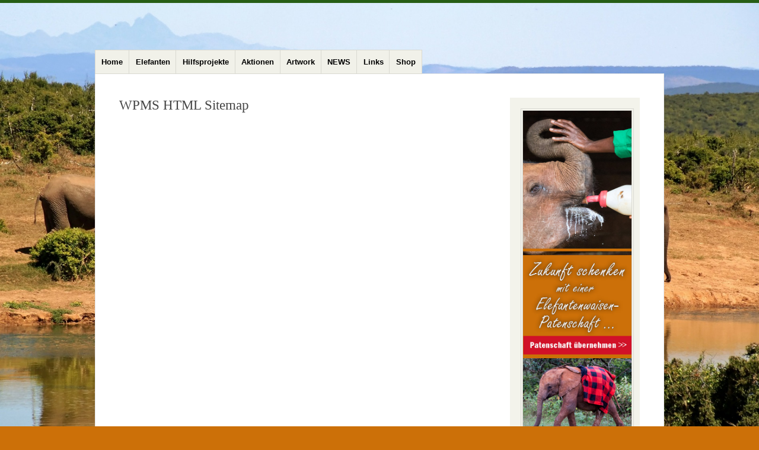

--- FILE ---
content_type: text/html; charset=UTF-8
request_url: https://mayday-elefanten.de/wpms-html-sitemap/
body_size: 10168
content:
<!DOCTYPE html>
<html lang="de">
<head>
<title>Elefanten brauchen Schutz</title>
<meta name="description" content="Elefantenschutz ist grenzenlos. Informationen, Zahlen, Graphiken, Fotos und Kunst zum Schutz der Elefanten. Private Initiative" />	
<META NAME="Keywords" CONTENT="Elefant, Elefanten, Elefantenschutz, Loxodonta Africana, Loxodonta Maximus, Afrika, Asien, Waisenelefanten, Elefantenwaisen, Tierschutz, Artensterben, Wilderei, Elfenbein, Mensch-Tier-Konflikt, Savannenelefanten, Waldelefanten, Elefanten-Zählung, Elefantenzählung, Cites, Botswana, Kenia, Simabwe, Sambia, Schutz, Schutzprojekte, Schutzstatus, Waisenhaus, Mayday, Mayday-Elefanten, Tusker" /> 
<meta charset="UTF-8" />
<meta name="viewport" content="width=device-width" />
<title>WPMS HTML Sitemap | </title>
<link rel="profile" href="http://gmpg.org/xfn/11" />
<link rel="pingback" href="https://mayday-elefanten.de/xmlrpc.php" />
<!--[if lt IE 9]>
<script src="https://mayday-elefanten.de/wp-content/themes/misty-lake/js/html5.js" type="text/javascript"></script>
<![endif]-->

<meta name='robots' content='max-image-preview:large' />
	<style>img:is([sizes="auto" i], [sizes^="auto," i]) { contain-intrinsic-size: 3000px 1500px }</style>
	<link rel='dns-prefetch' href='//maxcdn.bootstrapcdn.com' />
<link rel="alternate" type="application/rss+xml" title="Mayday-Elefanten &raquo; Feed" href="https://mayday-elefanten.de/feed/" />
<link rel="alternate" type="application/rss+xml" title="Mayday-Elefanten &raquo; Kommentar-Feed" href="https://mayday-elefanten.de/comments/feed/" />
<script type="text/javascript">
/* <![CDATA[ */
window._wpemojiSettings = {"baseUrl":"https:\/\/s.w.org\/images\/core\/emoji\/16.0.1\/72x72\/","ext":".png","svgUrl":"https:\/\/s.w.org\/images\/core\/emoji\/16.0.1\/svg\/","svgExt":".svg","source":{"concatemoji":"https:\/\/mayday-elefanten.de\/wp-includes\/js\/wp-emoji-release.min.js?ver=6.8.3"}};
/*! This file is auto-generated */
!function(s,n){var o,i,e;function c(e){try{var t={supportTests:e,timestamp:(new Date).valueOf()};sessionStorage.setItem(o,JSON.stringify(t))}catch(e){}}function p(e,t,n){e.clearRect(0,0,e.canvas.width,e.canvas.height),e.fillText(t,0,0);var t=new Uint32Array(e.getImageData(0,0,e.canvas.width,e.canvas.height).data),a=(e.clearRect(0,0,e.canvas.width,e.canvas.height),e.fillText(n,0,0),new Uint32Array(e.getImageData(0,0,e.canvas.width,e.canvas.height).data));return t.every(function(e,t){return e===a[t]})}function u(e,t){e.clearRect(0,0,e.canvas.width,e.canvas.height),e.fillText(t,0,0);for(var n=e.getImageData(16,16,1,1),a=0;a<n.data.length;a++)if(0!==n.data[a])return!1;return!0}function f(e,t,n,a){switch(t){case"flag":return n(e,"\ud83c\udff3\ufe0f\u200d\u26a7\ufe0f","\ud83c\udff3\ufe0f\u200b\u26a7\ufe0f")?!1:!n(e,"\ud83c\udde8\ud83c\uddf6","\ud83c\udde8\u200b\ud83c\uddf6")&&!n(e,"\ud83c\udff4\udb40\udc67\udb40\udc62\udb40\udc65\udb40\udc6e\udb40\udc67\udb40\udc7f","\ud83c\udff4\u200b\udb40\udc67\u200b\udb40\udc62\u200b\udb40\udc65\u200b\udb40\udc6e\u200b\udb40\udc67\u200b\udb40\udc7f");case"emoji":return!a(e,"\ud83e\udedf")}return!1}function g(e,t,n,a){var r="undefined"!=typeof WorkerGlobalScope&&self instanceof WorkerGlobalScope?new OffscreenCanvas(300,150):s.createElement("canvas"),o=r.getContext("2d",{willReadFrequently:!0}),i=(o.textBaseline="top",o.font="600 32px Arial",{});return e.forEach(function(e){i[e]=t(o,e,n,a)}),i}function t(e){var t=s.createElement("script");t.src=e,t.defer=!0,s.head.appendChild(t)}"undefined"!=typeof Promise&&(o="wpEmojiSettingsSupports",i=["flag","emoji"],n.supports={everything:!0,everythingExceptFlag:!0},e=new Promise(function(e){s.addEventListener("DOMContentLoaded",e,{once:!0})}),new Promise(function(t){var n=function(){try{var e=JSON.parse(sessionStorage.getItem(o));if("object"==typeof e&&"number"==typeof e.timestamp&&(new Date).valueOf()<e.timestamp+604800&&"object"==typeof e.supportTests)return e.supportTests}catch(e){}return null}();if(!n){if("undefined"!=typeof Worker&&"undefined"!=typeof OffscreenCanvas&&"undefined"!=typeof URL&&URL.createObjectURL&&"undefined"!=typeof Blob)try{var e="postMessage("+g.toString()+"("+[JSON.stringify(i),f.toString(),p.toString(),u.toString()].join(",")+"));",a=new Blob([e],{type:"text/javascript"}),r=new Worker(URL.createObjectURL(a),{name:"wpTestEmojiSupports"});return void(r.onmessage=function(e){c(n=e.data),r.terminate(),t(n)})}catch(e){}c(n=g(i,f,p,u))}t(n)}).then(function(e){for(var t in e)n.supports[t]=e[t],n.supports.everything=n.supports.everything&&n.supports[t],"flag"!==t&&(n.supports.everythingExceptFlag=n.supports.everythingExceptFlag&&n.supports[t]);n.supports.everythingExceptFlag=n.supports.everythingExceptFlag&&!n.supports.flag,n.DOMReady=!1,n.readyCallback=function(){n.DOMReady=!0}}).then(function(){return e}).then(function(){var e;n.supports.everything||(n.readyCallback(),(e=n.source||{}).concatemoji?t(e.concatemoji):e.wpemoji&&e.twemoji&&(t(e.twemoji),t(e.wpemoji)))}))}((window,document),window._wpemojiSettings);
/* ]]> */
</script>
<style id='wp-emoji-styles-inline-css' type='text/css'>

	img.wp-smiley, img.emoji {
		display: inline !important;
		border: none !important;
		box-shadow: none !important;
		height: 1em !important;
		width: 1em !important;
		margin: 0 0.07em !important;
		vertical-align: -0.1em !important;
		background: none !important;
		padding: 0 !important;
	}
</style>
<link rel='stylesheet' id='wp-block-library-css' href='https://mayday-elefanten.de/wp-includes/css/dist/block-library/style.min.css?ver=6.8.3' type='text/css' media='all' />
<style id='classic-theme-styles-inline-css' type='text/css'>
/*! This file is auto-generated */
.wp-block-button__link{color:#fff;background-color:#32373c;border-radius:9999px;box-shadow:none;text-decoration:none;padding:calc(.667em + 2px) calc(1.333em + 2px);font-size:1.125em}.wp-block-file__button{background:#32373c;color:#fff;text-decoration:none}
</style>
<style id='global-styles-inline-css' type='text/css'>
:root{--wp--preset--aspect-ratio--square: 1;--wp--preset--aspect-ratio--4-3: 4/3;--wp--preset--aspect-ratio--3-4: 3/4;--wp--preset--aspect-ratio--3-2: 3/2;--wp--preset--aspect-ratio--2-3: 2/3;--wp--preset--aspect-ratio--16-9: 16/9;--wp--preset--aspect-ratio--9-16: 9/16;--wp--preset--color--black: #000000;--wp--preset--color--cyan-bluish-gray: #abb8c3;--wp--preset--color--white: #ffffff;--wp--preset--color--pale-pink: #f78da7;--wp--preset--color--vivid-red: #cf2e2e;--wp--preset--color--luminous-vivid-orange: #ff6900;--wp--preset--color--luminous-vivid-amber: #fcb900;--wp--preset--color--light-green-cyan: #7bdcb5;--wp--preset--color--vivid-green-cyan: #00d084;--wp--preset--color--pale-cyan-blue: #8ed1fc;--wp--preset--color--vivid-cyan-blue: #0693e3;--wp--preset--color--vivid-purple: #9b51e0;--wp--preset--gradient--vivid-cyan-blue-to-vivid-purple: linear-gradient(135deg,rgba(6,147,227,1) 0%,rgb(155,81,224) 100%);--wp--preset--gradient--light-green-cyan-to-vivid-green-cyan: linear-gradient(135deg,rgb(122,220,180) 0%,rgb(0,208,130) 100%);--wp--preset--gradient--luminous-vivid-amber-to-luminous-vivid-orange: linear-gradient(135deg,rgba(252,185,0,1) 0%,rgba(255,105,0,1) 100%);--wp--preset--gradient--luminous-vivid-orange-to-vivid-red: linear-gradient(135deg,rgba(255,105,0,1) 0%,rgb(207,46,46) 100%);--wp--preset--gradient--very-light-gray-to-cyan-bluish-gray: linear-gradient(135deg,rgb(238,238,238) 0%,rgb(169,184,195) 100%);--wp--preset--gradient--cool-to-warm-spectrum: linear-gradient(135deg,rgb(74,234,220) 0%,rgb(151,120,209) 20%,rgb(207,42,186) 40%,rgb(238,44,130) 60%,rgb(251,105,98) 80%,rgb(254,248,76) 100%);--wp--preset--gradient--blush-light-purple: linear-gradient(135deg,rgb(255,206,236) 0%,rgb(152,150,240) 100%);--wp--preset--gradient--blush-bordeaux: linear-gradient(135deg,rgb(254,205,165) 0%,rgb(254,45,45) 50%,rgb(107,0,62) 100%);--wp--preset--gradient--luminous-dusk: linear-gradient(135deg,rgb(255,203,112) 0%,rgb(199,81,192) 50%,rgb(65,88,208) 100%);--wp--preset--gradient--pale-ocean: linear-gradient(135deg,rgb(255,245,203) 0%,rgb(182,227,212) 50%,rgb(51,167,181) 100%);--wp--preset--gradient--electric-grass: linear-gradient(135deg,rgb(202,248,128) 0%,rgb(113,206,126) 100%);--wp--preset--gradient--midnight: linear-gradient(135deg,rgb(2,3,129) 0%,rgb(40,116,252) 100%);--wp--preset--font-size--small: 13px;--wp--preset--font-size--medium: 20px;--wp--preset--font-size--large: 36px;--wp--preset--font-size--x-large: 42px;--wp--preset--spacing--20: 0.44rem;--wp--preset--spacing--30: 0.67rem;--wp--preset--spacing--40: 1rem;--wp--preset--spacing--50: 1.5rem;--wp--preset--spacing--60: 2.25rem;--wp--preset--spacing--70: 3.38rem;--wp--preset--spacing--80: 5.06rem;--wp--preset--shadow--natural: 6px 6px 9px rgba(0, 0, 0, 0.2);--wp--preset--shadow--deep: 12px 12px 50px rgba(0, 0, 0, 0.4);--wp--preset--shadow--sharp: 6px 6px 0px rgba(0, 0, 0, 0.2);--wp--preset--shadow--outlined: 6px 6px 0px -3px rgba(255, 255, 255, 1), 6px 6px rgba(0, 0, 0, 1);--wp--preset--shadow--crisp: 6px 6px 0px rgba(0, 0, 0, 1);}:where(.is-layout-flex){gap: 0.5em;}:where(.is-layout-grid){gap: 0.5em;}body .is-layout-flex{display: flex;}.is-layout-flex{flex-wrap: wrap;align-items: center;}.is-layout-flex > :is(*, div){margin: 0;}body .is-layout-grid{display: grid;}.is-layout-grid > :is(*, div){margin: 0;}:where(.wp-block-columns.is-layout-flex){gap: 2em;}:where(.wp-block-columns.is-layout-grid){gap: 2em;}:where(.wp-block-post-template.is-layout-flex){gap: 1.25em;}:where(.wp-block-post-template.is-layout-grid){gap: 1.25em;}.has-black-color{color: var(--wp--preset--color--black) !important;}.has-cyan-bluish-gray-color{color: var(--wp--preset--color--cyan-bluish-gray) !important;}.has-white-color{color: var(--wp--preset--color--white) !important;}.has-pale-pink-color{color: var(--wp--preset--color--pale-pink) !important;}.has-vivid-red-color{color: var(--wp--preset--color--vivid-red) !important;}.has-luminous-vivid-orange-color{color: var(--wp--preset--color--luminous-vivid-orange) !important;}.has-luminous-vivid-amber-color{color: var(--wp--preset--color--luminous-vivid-amber) !important;}.has-light-green-cyan-color{color: var(--wp--preset--color--light-green-cyan) !important;}.has-vivid-green-cyan-color{color: var(--wp--preset--color--vivid-green-cyan) !important;}.has-pale-cyan-blue-color{color: var(--wp--preset--color--pale-cyan-blue) !important;}.has-vivid-cyan-blue-color{color: var(--wp--preset--color--vivid-cyan-blue) !important;}.has-vivid-purple-color{color: var(--wp--preset--color--vivid-purple) !important;}.has-black-background-color{background-color: var(--wp--preset--color--black) !important;}.has-cyan-bluish-gray-background-color{background-color: var(--wp--preset--color--cyan-bluish-gray) !important;}.has-white-background-color{background-color: var(--wp--preset--color--white) !important;}.has-pale-pink-background-color{background-color: var(--wp--preset--color--pale-pink) !important;}.has-vivid-red-background-color{background-color: var(--wp--preset--color--vivid-red) !important;}.has-luminous-vivid-orange-background-color{background-color: var(--wp--preset--color--luminous-vivid-orange) !important;}.has-luminous-vivid-amber-background-color{background-color: var(--wp--preset--color--luminous-vivid-amber) !important;}.has-light-green-cyan-background-color{background-color: var(--wp--preset--color--light-green-cyan) !important;}.has-vivid-green-cyan-background-color{background-color: var(--wp--preset--color--vivid-green-cyan) !important;}.has-pale-cyan-blue-background-color{background-color: var(--wp--preset--color--pale-cyan-blue) !important;}.has-vivid-cyan-blue-background-color{background-color: var(--wp--preset--color--vivid-cyan-blue) !important;}.has-vivid-purple-background-color{background-color: var(--wp--preset--color--vivid-purple) !important;}.has-black-border-color{border-color: var(--wp--preset--color--black) !important;}.has-cyan-bluish-gray-border-color{border-color: var(--wp--preset--color--cyan-bluish-gray) !important;}.has-white-border-color{border-color: var(--wp--preset--color--white) !important;}.has-pale-pink-border-color{border-color: var(--wp--preset--color--pale-pink) !important;}.has-vivid-red-border-color{border-color: var(--wp--preset--color--vivid-red) !important;}.has-luminous-vivid-orange-border-color{border-color: var(--wp--preset--color--luminous-vivid-orange) !important;}.has-luminous-vivid-amber-border-color{border-color: var(--wp--preset--color--luminous-vivid-amber) !important;}.has-light-green-cyan-border-color{border-color: var(--wp--preset--color--light-green-cyan) !important;}.has-vivid-green-cyan-border-color{border-color: var(--wp--preset--color--vivid-green-cyan) !important;}.has-pale-cyan-blue-border-color{border-color: var(--wp--preset--color--pale-cyan-blue) !important;}.has-vivid-cyan-blue-border-color{border-color: var(--wp--preset--color--vivid-cyan-blue) !important;}.has-vivid-purple-border-color{border-color: var(--wp--preset--color--vivid-purple) !important;}.has-vivid-cyan-blue-to-vivid-purple-gradient-background{background: var(--wp--preset--gradient--vivid-cyan-blue-to-vivid-purple) !important;}.has-light-green-cyan-to-vivid-green-cyan-gradient-background{background: var(--wp--preset--gradient--light-green-cyan-to-vivid-green-cyan) !important;}.has-luminous-vivid-amber-to-luminous-vivid-orange-gradient-background{background: var(--wp--preset--gradient--luminous-vivid-amber-to-luminous-vivid-orange) !important;}.has-luminous-vivid-orange-to-vivid-red-gradient-background{background: var(--wp--preset--gradient--luminous-vivid-orange-to-vivid-red) !important;}.has-very-light-gray-to-cyan-bluish-gray-gradient-background{background: var(--wp--preset--gradient--very-light-gray-to-cyan-bluish-gray) !important;}.has-cool-to-warm-spectrum-gradient-background{background: var(--wp--preset--gradient--cool-to-warm-spectrum) !important;}.has-blush-light-purple-gradient-background{background: var(--wp--preset--gradient--blush-light-purple) !important;}.has-blush-bordeaux-gradient-background{background: var(--wp--preset--gradient--blush-bordeaux) !important;}.has-luminous-dusk-gradient-background{background: var(--wp--preset--gradient--luminous-dusk) !important;}.has-pale-ocean-gradient-background{background: var(--wp--preset--gradient--pale-ocean) !important;}.has-electric-grass-gradient-background{background: var(--wp--preset--gradient--electric-grass) !important;}.has-midnight-gradient-background{background: var(--wp--preset--gradient--midnight) !important;}.has-small-font-size{font-size: var(--wp--preset--font-size--small) !important;}.has-medium-font-size{font-size: var(--wp--preset--font-size--medium) !important;}.has-large-font-size{font-size: var(--wp--preset--font-size--large) !important;}.has-x-large-font-size{font-size: var(--wp--preset--font-size--x-large) !important;}
:where(.wp-block-post-template.is-layout-flex){gap: 1.25em;}:where(.wp-block-post-template.is-layout-grid){gap: 1.25em;}
:where(.wp-block-columns.is-layout-flex){gap: 2em;}:where(.wp-block-columns.is-layout-grid){gap: 2em;}
:root :where(.wp-block-pullquote){font-size: 1.5em;line-height: 1.6;}
</style>
<link rel='stylesheet' id='sfwa_cdn_fontawesome-css' href='https://maxcdn.bootstrapcdn.com/font-awesome/4.7.0/css/font-awesome.min.css?ver=2.0.8' type='text/css' media='all' />
<link rel='stylesheet' id='sfwa_style-css' href='https://mayday-elefanten.de/wp-content/plugins/podamibe-simple-footer-widget-area/assets/css/sfwa.css?ver=2.0.8' type='text/css' media='all' />
<link rel='stylesheet' id='mistylake-css' href='https://mayday-elefanten.de/wp-content/themes/misty-lake/style.css?ver=6.8.3' type='text/css' media='all' />
<!--[if IE 8]>
<link rel='stylesheet' id='mistylake-ie-css' href='https://mayday-elefanten.de/wp-content/themes/misty-lake/ie.css?ver=6.8.3' type='text/css' media='all' />
<![endif]-->
<link rel='stylesheet' id='slb_core-css' href='https://mayday-elefanten.de/wp-content/plugins/simple-lightbox/client/css/app.css?ver=2.9.4' type='text/css' media='all' />
<script type="text/javascript" src="https://mayday-elefanten.de/wp-includes/js/jquery/jquery.min.js?ver=3.7.1" id="jquery-core-js"></script>
<script type="text/javascript" src="https://mayday-elefanten.de/wp-includes/js/jquery/jquery-migrate.min.js?ver=3.4.1" id="jquery-migrate-js"></script>
<link rel="https://api.w.org/" href="https://mayday-elefanten.de/wp-json/" /><link rel="alternate" title="JSON" type="application/json" href="https://mayday-elefanten.de/wp-json/wp/v2/pages/5119" /><link rel="EditURI" type="application/rsd+xml" title="RSD" href="https://mayday-elefanten.de/xmlrpc.php?rsd" />
<meta name="generator" content="WordPress 6.8.3" />
<link rel='shortlink' href='https://mayday-elefanten.de/?p=5119' />
<link rel="alternate" title="oEmbed (JSON)" type="application/json+oembed" href="https://mayday-elefanten.de/wp-json/oembed/1.0/embed?url=https%3A%2F%2Fmayday-elefanten.de%2Fwpms-html-sitemap%2F" />
<link rel="alternate" title="oEmbed (XML)" type="text/xml+oembed" href="https://mayday-elefanten.de/wp-json/oembed/1.0/embed?url=https%3A%2F%2Fmayday-elefanten.de%2Fwpms-html-sitemap%2F&#038;format=xml" />
	<style type="text/css">
			.site-title,
		.site-description {
			position: absolute;
			clip: rect(1px, 1px, 1px, 1px);
		}
		</style>
	<style type="text/css" id="custom-background-css">
body.custom-background { background-color: #cc7008; background-image: url("https://mayday-elefanten.de/wp-content/uploads/2017/10/elephant-279505_1920.jpg"); background-position: left top; background-size: cover; background-repeat: no-repeat; background-attachment: fixed; }
</style>
	<style type="text/css" id="sfwarea-plugins-css">.footer-information { background-color : #000000;}.footer-creditibility{ background-color : #000000;background-image:url() }.footer-creditibility { background-color : #000000;}#sfwa_footer a{ color : #ea8d02 }#sfwa_footer a:hover{ color : #f42602 }#sfwa_footer .widget .widget-title{ color : #ffffff }#sfwa_footer{ color : #ffffff }</style><link rel="icon" href="https://mayday-elefanten.de/wp-content/uploads/2017/07/cropped-icon-Mayday-Elefanten-32x32.jpg" sizes="32x32" />
<link rel="icon" href="https://mayday-elefanten.de/wp-content/uploads/2017/07/cropped-icon-Mayday-Elefanten-192x192.jpg" sizes="192x192" />
<link rel="apple-touch-icon" href="https://mayday-elefanten.de/wp-content/uploads/2017/07/cropped-icon-Mayday-Elefanten-180x180.jpg" />
<meta name="msapplication-TileImage" content="https://mayday-elefanten.de/wp-content/uploads/2017/07/cropped-icon-Mayday-Elefanten-270x270.jpg" />
		<style type="text/css" id="wp-custom-css">
			.header-image img,
.entry-content img,
.comment-content img,
.widget img,
.entry-thumbnail img,
.widget-area {
    opacity: 1;
}

.site-header-main {
 position: fixed;
 top: 0;
 left: 0;
 right: 0;
 width: 100%;
 z-index: 999;
 padding:9px 70px 0;
	 background-color: #c7ae8f;

 box-shadow: 0 2px 7px #000; 
 }

@media screen and (max-width: 44.375em)
 {.site-header-main {
 padding:30px 30px 0;}}


			</style>
		<meta name="google-site-verification" content="8p00p-VDWGq7YnaZDJ0fvXCWrkLiZdbjZMXbhLmVojc" />
	
<meta name="facebook-domain-verification" content="lp2k23w4mi0agravu6evv4qcik9t6g" />


</head>

<body class="wp-singular page-template-default page page-id-5119 custom-background wp-theme-misty-lake">
<div id="page" class="hfeed site">
		<header id="masthead" class="site-header" role="banner">
		<div class="site-branding">
			<h1 class="site-title"><a href="https://mayday-elefanten.de/" title="Mayday-Elefanten" rel="home">Mayday-Elefanten</a></h1>
			<h2 class="site-description">Elefantenschutz ist grenzenlos!</h2>
		</div>

		<nav id="nav" role="navigation" class="site-navigation main-navigation">
			<h1 class="assistive-text screen-reader-text">Menü</h1>
			<div class="assistive-text skip-link screen-reader-text"><a href="#content" title="Zum Inhalt springen">Zum Inhalt springen</a></div>

			<div class="menu-mayday-container"><ul id="menu-mayday" class="menu"><li id="menu-item-65" class="menu-item menu-item-type-post_type menu-item-object-page menu-item-home menu-item-65"><a href="https://mayday-elefanten.de/">Home</a></li>
<li id="menu-item-171" class="menu-item menu-item-type-post_type menu-item-object-page menu-item-has-children menu-item-171"><a href="https://mayday-elefanten.de/elefanten/">Elefanten</a>
<ul class="sub-menu">
	<li id="menu-item-2923" class="menu-item menu-item-type-post_type menu-item-object-page menu-item-2923"><a href="https://mayday-elefanten.de/elefakten/">ELEFAKTEN</a></li>
	<li id="menu-item-294" class="menu-item menu-item-type-post_type menu-item-object-page menu-item-has-children menu-item-294"><a href="https://mayday-elefanten.de/elefanten-in-gefahr/">Elefanten in Gefahr!</a>
	<ul class="sub-menu">
		<li id="menu-item-5371" class="menu-item menu-item-type-post_type menu-item-object-page menu-item-5371"><a href="https://mayday-elefanten.de/trophyhunting/">Trophäenjagd</a></li>
		<li id="menu-item-1277" class="menu-item menu-item-type-post_type menu-item-object-page menu-item-1277"><a href="https://mayday-elefanten.de/elefanten-wilderei-fotos/">Elefanten-Wilderei</a></li>
		<li id="menu-item-1676" class="menu-item menu-item-type-post_type menu-item-object-page menu-item-1676"><a href="https://mayday-elefanten.de/wild-gefangene-elefanten/">Wild gefangene Elefanten haben eine verkürzte Lebensspanne</a></li>
		<li id="menu-item-2574" class="menu-item menu-item-type-post_type menu-item-object-page menu-item-2574"><a href="https://mayday-elefanten.de/zahlenbericht-srilanka/">Zahlenbericht aus Sri Lanka</a></li>
		<li id="menu-item-3222" class="menu-item menu-item-type-post_type menu-item-object-page menu-item-3222"><a href="https://mayday-elefanten.de/jahresrueckblick-2019/">Jahresrückblick 2019</a></li>
		<li id="menu-item-2218" class="menu-item menu-item-type-post_type menu-item-object-page menu-item-2218"><a href="https://mayday-elefanten.de/jahresrueckblick-2018/">Jahresrückblick 2018</a></li>
	</ul>
</li>
	<li id="menu-item-295" class="menu-item menu-item-type-post_type menu-item-object-page menu-item-has-children menu-item-295"><a href="https://mayday-elefanten.de/waisen-elefanten/">Elefanten-Waisen</a>
	<ul class="sub-menu">
		<li id="menu-item-5568" class="menu-item menu-item-type-post_type menu-item-object-page menu-item-5568"><a href="https://mayday-elefanten.de/waisenelefanten/">Waisenelefanten Kenya</a></li>
	</ul>
</li>
	<li id="menu-item-891" class="menu-item menu-item-type-post_type menu-item-object-page menu-item-891"><a href="https://mayday-elefanten.de/cites/">CITES</a></li>
	<li id="menu-item-1097" class="menu-item menu-item-type-post_type menu-item-object-page menu-item-1097"><a href="https://mayday-elefanten.de/grosse-elefantenzaehlung/">Elefanten-Zählung</a></li>
	<li id="menu-item-2741" class="menu-item menu-item-type-post_type menu-item-object-page menu-item-has-children menu-item-2741"><a href="https://mayday-elefanten.de/buecher/">Bücher</a>
	<ul class="sub-menu">
		<li id="menu-item-2740" class="menu-item menu-item-type-post_type menu-item-object-page menu-item-2740"><a href="https://mayday-elefanten.de/buch-land-of-giants/">Buch: Land of Giants</a></li>
		<li id="menu-item-1724" class="menu-item menu-item-type-post_type menu-item-object-page menu-item-1724"><a href="https://mayday-elefanten.de/buch-elephants-in-heaven/">Buch: Elephants In Heaven</a></li>
		<li id="menu-item-1640" class="menu-item menu-item-type-post_type menu-item-object-page menu-item-1640"><a href="https://mayday-elefanten.de/buch-111-dinge-ueber-elefanten/">Buch: 111 Dinge über Elefanten</a></li>
	</ul>
</li>
	<li id="menu-item-3941" class="menu-item menu-item-type-post_type menu-item-object-page menu-item-3941"><a href="https://mayday-elefanten.de/olifant/">Olifant</a></li>
</ul>
</li>
<li id="menu-item-1522" class="menu-item menu-item-type-post_type menu-item-object-page menu-item-has-children menu-item-1522"><a href="https://mayday-elefanten.de/hilfsprojekte/">Hilfsprojekte</a>
<ul class="sub-menu">
	<li id="menu-item-6082" class="menu-item menu-item-type-post_type menu-item-object-page menu-item-6082"><a href="https://mayday-elefanten.de/elefanten-umsiedlung/">Elefanten-Umsiedlung</a></li>
	<li id="menu-item-1523" class="menu-item menu-item-type-post_type menu-item-object-page menu-item-has-children menu-item-1523"><a href="https://mayday-elefanten.de/waisenhaeuser-fuer-elefanten/">Waisenhäuser für Elefanten</a>
	<ul class="sub-menu">
		<li id="menu-item-4836" class="menu-item menu-item-type-post_type menu-item-object-page menu-item-4836"><a href="https://mayday-elefanten.de/sambia-elefantenhaus/">Sambia Elefantenhaus</a></li>
	</ul>
</li>
	<li id="menu-item-3809" class="menu-item menu-item-type-post_type menu-item-object-page menu-item-3809"><a href="https://mayday-elefanten.de/elephant-haven-ehees/">Elephant Haven (EHEES)</a></li>
	<li id="menu-item-1652" class="menu-item menu-item-type-post_type menu-item-object-page menu-item-1652"><a href="https://mayday-elefanten.de/elephant-nature-park/">Elephant Nature Park (Thailand)</a></li>
	<li id="menu-item-1558" class="menu-item menu-item-type-post_type menu-item-object-page menu-item-1558"><a href="https://mayday-elefanten.de/elephant-hills-camp-thailand/">Elephant Hills (Thailand)</a></li>
	<li id="menu-item-1524" class="menu-item menu-item-type-post_type menu-item-object-page menu-item-1524"><a href="https://mayday-elefanten.de/vier-pfoten/">Elephants Lake (Myanmar)</a></li>
</ul>
</li>
<li id="menu-item-687" class="menu-item menu-item-type-post_type menu-item-object-page menu-item-has-children menu-item-687"><a href="https://mayday-elefanten.de/aktionen/">Aktionen</a>
<ul class="sub-menu">
	<li id="menu-item-6596" class="menu-item menu-item-type-post_type menu-item-object-page menu-item-has-children menu-item-6596"><a href="https://mayday-elefanten.de/world-elephant-day-2024/">World Elephant Day 2024</a>
	<ul class="sub-menu">
		<li id="menu-item-6437" class="menu-item menu-item-type-post_type menu-item-object-page menu-item-6437"><a href="https://mayday-elefanten.de/world-elephant-day-2023/">World Elephant Day 2023</a></li>
		<li id="menu-item-6112" class="menu-item menu-item-type-post_type menu-item-object-page menu-item-6112"><a href="https://mayday-elefanten.de/world-elephant-day-2022/">World Elephant Day 2022</a></li>
		<li id="menu-item-5593" class="menu-item menu-item-type-post_type menu-item-object-page menu-item-5593"><a href="https://mayday-elefanten.de/world-elephant-day-2021/">World Elephant Day 2021</a></li>
		<li id="menu-item-4337" class="menu-item menu-item-type-post_type menu-item-object-page menu-item-4337"><a href="https://mayday-elefanten.de/world-elephant-day-2020/">World Elephant Day 2020</a></li>
		<li id="menu-item-2947" class="menu-item menu-item-type-post_type menu-item-object-page menu-item-2947"><a href="https://mayday-elefanten.de/world-elephant-day-2019/">World Elephant Day 2019</a></li>
		<li id="menu-item-1693" class="menu-item menu-item-type-post_type menu-item-object-page menu-item-1693"><a href="https://mayday-elefanten.de/world-elephant-day-2018/">World Elephant Day 2018</a></li>
		<li id="menu-item-689" class="menu-item menu-item-type-post_type menu-item-object-page menu-item-689"><a href="https://mayday-elefanten.de/world-elephant-day/">World Elephant Day 2017</a></li>
	</ul>
</li>
	<li id="menu-item-1179" class="menu-item menu-item-type-post_type menu-item-object-page menu-item-1179"><a href="https://mayday-elefanten.de/jeder-kann-helfen/">Jeder kann helfen</a></li>
	<li id="menu-item-5085" class="menu-item menu-item-type-post_type menu-item-object-page menu-item-5085"><a href="https://mayday-elefanten.de/spenden/">Herzensspenden</a></li>
	<li id="menu-item-3797" class="menu-item menu-item-type-post_type menu-item-object-page menu-item-3797"><a href="https://mayday-elefanten.de/petitionen/">Petitionen</a></li>
	<li id="menu-item-1750" class="menu-item menu-item-type-post_type menu-item-object-page menu-item-1750"><a href="https://mayday-elefanten.de/brief-an-eu-kommission/">Brief EU-Kommission</a></li>
	<li id="menu-item-1504" class="menu-item menu-item-type-post_type menu-item-object-page menu-item-1504"><a href="https://mayday-elefanten.de/ausstellung-gemaelde/">Ausstellungen</a></li>
	<li id="menu-item-617" class="menu-item menu-item-type-post_type menu-item-object-page menu-item-617"><a href="https://mayday-elefanten.de/infokarten/">Infokarten</a></li>
	<li id="menu-item-690" class="menu-item menu-item-type-post_type menu-item-object-page menu-item-690"><a href="https://mayday-elefanten.de/global-march/">Global March for Elephants</a></li>
</ul>
</li>
<li id="menu-item-113" class="menu-item menu-item-type-post_type menu-item-object-page menu-item-has-children menu-item-113"><a href="https://mayday-elefanten.de/artwork/">Artwork</a>
<ul class="sub-menu">
	<li id="menu-item-178" class="menu-item menu-item-type-post_type menu-item-object-page menu-item-has-children menu-item-178"><a href="https://mayday-elefanten.de/gemaelde/">Elefanten-Gemälde</a>
	<ul class="sub-menu">
		<li id="menu-item-5759" class="menu-item menu-item-type-post_type menu-item-object-page menu-item-5759"><a href="https://mayday-elefanten.de/schmettefant/">„Schmettefant“</a></li>
		<li id="menu-item-6409" class="menu-item menu-item-type-post_type menu-item-object-page menu-item-6409"><a href="https://mayday-elefanten.de/totengesang/">Totengesang</a></li>
		<li id="menu-item-5412" class="menu-item menu-item-type-post_type menu-item-object-page menu-item-5412"><a href="https://mayday-elefanten.de/namibia-elefant/">Namibia Elefant</a></li>
	</ul>
</li>
	<li id="menu-item-4628" class="menu-item menu-item-type-post_type menu-item-object-page menu-item-4628"><a href="https://mayday-elefanten.de/big-tusker/">Bild: Big Tusker</a></li>
	<li id="menu-item-4640" class="menu-item menu-item-type-post_type menu-item-object-page menu-item-4640"><a href="https://mayday-elefanten.de/zwei-tusker/">Bild: Zwei Tusker im Wasser</a></li>
	<li id="menu-item-1418" class="menu-item menu-item-type-post_type menu-item-object-page menu-item-1418"><a href="https://mayday-elefanten.de/herzensruf-der-elefanten/">Herzensruf der Elefanten</a></li>
	<li id="menu-item-793" class="menu-item menu-item-type-post_type menu-item-object-page menu-item-793"><a href="https://mayday-elefanten.de/illustrationen/">Elefanten-Illustrationen</a></li>
	<li id="menu-item-138" class="menu-item menu-item-type-post_type menu-item-object-page menu-item-138"><a href="https://mayday-elefanten.de/save-the-last-elephants/">Save The Last Elephants</a></li>
	<li id="menu-item-5448" class="menu-item menu-item-type-post_type menu-item-object-page menu-item-5448"><a href="https://mayday-elefanten.de/ausstellung-gemaelde/">Ausstellungen</a></li>
	<li id="menu-item-1463" class="menu-item menu-item-type-post_type menu-item-object-page menu-item-1463"><a href="https://mayday-elefanten.de/info-flyer/">Flyer Artwork</a></li>
</ul>
</li>
<li id="menu-item-2626" class="menu-item menu-item-type-post_type menu-item-object-page menu-item-2626"><a href="https://mayday-elefanten.de/news/">NEWS</a></li>
<li id="menu-item-81" class="menu-item menu-item-type-post_type menu-item-object-page menu-item-81"><a href="https://mayday-elefanten.de/links/">Links</a></li>
<li id="menu-item-112" class="menu-item menu-item-type-post_type menu-item-object-page menu-item-has-children menu-item-112"><a href="https://mayday-elefanten.de/shop/">Shop</a>
<ul class="sub-menu">
	<li id="menu-item-3597" class="menu-item menu-item-type-post_type menu-item-object-page menu-item-has-children menu-item-3597"><a href="https://mayday-elefanten.de/jetzt-shoppen/">Jetzt shoppen!</a>
	<ul class="sub-menu">
		<li id="menu-item-5167" class="menu-item menu-item-type-post_type menu-item-object-page menu-item-5167"><a href="https://mayday-elefanten.de/frauen-tshirts/">T-Shirts für Frauen</a></li>
		<li id="menu-item-3532" class="menu-item menu-item-type-post_type menu-item-object-page menu-item-3532"><a href="https://mayday-elefanten.de/kindershirts/">Kindershirts</a></li>
		<li id="menu-item-2562" class="menu-item menu-item-type-post_type menu-item-object-page menu-item-2562"><a href="https://mayday-elefanten.de/trinktassen/">Trinktassen</a></li>
		<li id="menu-item-4561" class="menu-item menu-item-type-post_type menu-item-object-page menu-item-4561"><a href="https://mayday-elefanten.de/aktion-save-the-last-elephants/">„Save The Last Elefants“</a></li>
	</ul>
</li>
	<li id="menu-item-4144" class="menu-item menu-item-type-post_type menu-item-object-page menu-item-4144"><a href="https://mayday-elefanten.de/herzensruf-der-elefanten-2/">Herzensruf der Elefanten!</a></li>
	<li id="menu-item-4006" class="menu-item menu-item-type-post_type menu-item-object-page menu-item-4006"><a href="https://mayday-elefanten.de/armketten/">Armketten</a></li>
</ul>
</li>
</ul></div>		</nav><!-- .site-navigation .main-navigation -->
	</header><!-- #masthead .site-header -->

	<div id="main" class="site-main">

		
		<div id="primary" class="content-area">
			<div id="content" class="site-content" role="main">

				
					
<article id="post-5119" class="post-5119 page type-page status-publish hentry">
	<header class="entry-header">
		<h1 class="entry-title">WPMS HTML Sitemap</h1>	</header><!-- .entry-header -->

	<div class="entry-content">
				
		
			</div><!-- .entry-content -->
</article><!-- #post-## -->

					
<div id="comments" class="comments-area">

	
	
	
</div><!-- #comments .comments-area -->

				
			</div><!-- #content .site-content -->
		</div><!-- #primary .content-area -->


<div id="secondary" class="updateable widget-area" role="complementary">
		<aside id="media_image-3" class="widget widget_media_image"><a href="https://www.reaev.de/cms/de/rettet-die-elefanten-afrikas-ev-waisen-patenschaft-online.asp" target="_blank"><img width="400" height="1223" src="https://mayday-elefanten.de/wp-content/uploads/2020/01/Banner-Seitenleiste-WaisenElefant-REA.jpg" class="image wp-image-3320  attachment-full size-full" alt="Elefantenwaisen Patenschaft" style="max-width: 100%; height: auto;" decoding="async" loading="lazy" srcset="https://mayday-elefanten.de/wp-content/uploads/2020/01/Banner-Seitenleiste-WaisenElefant-REA.jpg 400w, https://mayday-elefanten.de/wp-content/uploads/2020/01/Banner-Seitenleiste-WaisenElefant-REA-98x300.jpg 98w, https://mayday-elefanten.de/wp-content/uploads/2020/01/Banner-Seitenleiste-WaisenElefant-REA-229x700.jpg 229w" sizes="auto, (max-width: 400px) 100vw, 400px" /></a></aside><aside id="pages-2" class="widget widget_pages"><h1 class="widget-title">Themen:</h1>
			<ul>
				<li class="page_item page-item-645"><a href="https://mayday-elefanten.de/aktionen/">Aktionen</a></li>
<li class="page_item page-item-4586"><a href="https://mayday-elefanten.de/big-tusker/">Bild: Big Tusker</a></li>
<li class="page_item page-item-2735"><a href="https://mayday-elefanten.de/buch-land-of-giants/">Buch: Land of Giants</a></li>
<li class="page_item page-item-2498"><a href="https://mayday-elefanten.de/elefakten/">ELEFAKTEN</a></li>
<li class="page_item page-item-266"><a href="https://mayday-elefanten.de/elefanten-in-gefahr/">Elefanten in Gefahr!</a></li>
<li class="page_item page-item-6061"><a href="https://mayday-elefanten.de/elefanten-umsiedlung/">Elefanten-Umsiedlung</a></li>
<li class="page_item page-item-213"><a href="https://mayday-elefanten.de/waisen-elefanten/">Elefanten-Waisen</a></li>
<li class="page_item page-item-1075"><a href="https://mayday-elefanten.de/grosse-elefantenzaehlung/">Elefanten-Zählung</a></li>
<li class="page_item page-item-1394"><a href="https://mayday-elefanten.de/herzensruf-der-elefanten/">Herzensruf der Elefanten</a></li>
<li class="page_item page-item-1437"><a href="https://mayday-elefanten.de/hilfsprojekte/">Hilfsprojekte</a></li>
<li class="page_item page-item-10"><a href="https://mayday-elefanten.de/">Home</a></li>
<li class="page_item page-item-1176"><a href="https://mayday-elefanten.de/jeder-kann-helfen/">Jeder kann helfen</a></li>
<li class="page_item page-item-5427"><a href="https://mayday-elefanten.de/mosambik-umsiedlung-von-42-elefanten/">Mosambik: Umsiedlung von 42 Elefanten</a></li>
<li class="page_item page-item-2618"><a href="https://mayday-elefanten.de/news/">NEWS</a></li>
<li class="page_item page-item-737"><a href="https://mayday-elefanten.de/petitionen/">Petitionen</a></li>
<li class="page_item page-item-4826"><a href="https://mayday-elefanten.de/sambia-elefantenhaus/">Sambia Elefantenhaus</a></li>
<li class="page_item page-item-135"><a href="https://mayday-elefanten.de/save-the-last-elephants/">Save The Last Elephants</a></li>
<li class="page_item page-item-6403"><a href="https://mayday-elefanten.de/totengesang/">Totengesang</a></li>
<li class="page_item page-item-5367"><a href="https://mayday-elefanten.de/trophyhunting/">Trophäenjagd</a></li>
<li class="page_item page-item-5544"><a href="https://mayday-elefanten.de/waisenelefanten/">Waisenelefanten Kenya</a></li>
<li class="page_item page-item-1429"><a href="https://mayday-elefanten.de/waisenhaeuser-fuer-elefanten/">Waisenhäuser für Elefanten</a></li>
<li class="page_item page-item-6589"><a href="https://mayday-elefanten.de/world-elephant-day-2024/">World Elephant Day 2024</a></li>
<li class="page_item page-item-2534"><a href="https://mayday-elefanten.de/zahlenbericht-srilanka/">Zahlenbericht aus Sri Lanka</a></li>
			</ul>

			</aside><aside id="media_image-4" class="widget widget_media_image"><h1 class="widget-title">Motiv bestellen:</h1><a href="https://elefanten.myspreadshop.de/weg+frei+f%C3%BCr+die+elefanten?idea=58af404c59248d7da70cdd74&#038;page=2"><img width="300" height="300" src="https://mayday-elefanten.de/wp-content/uploads/2024/11/113159757_134151896_Weg-frei-fuer-die-Elefanten-300x300.jpg" class="image wp-image-6667  attachment-medium size-medium" alt="" style="max-width: 100%; height: auto;" decoding="async" loading="lazy" srcset="https://mayday-elefanten.de/wp-content/uploads/2024/11/113159757_134151896_Weg-frei-fuer-die-Elefanten-300x300.jpg 300w, https://mayday-elefanten.de/wp-content/uploads/2024/11/113159757_134151896_Weg-frei-fuer-die-Elefanten-700x700.jpg 700w, https://mayday-elefanten.de/wp-content/uploads/2024/11/113159757_134151896_Weg-frei-fuer-die-Elefanten-150x150.jpg 150w, https://mayday-elefanten.de/wp-content/uploads/2024/11/113159757_134151896_Weg-frei-fuer-die-Elefanten-768x768.jpg 768w, https://mayday-elefanten.de/wp-content/uploads/2024/11/113159757_134151896_Weg-frei-fuer-die-Elefanten-1536x1536.jpg 1536w, https://mayday-elefanten.de/wp-content/uploads/2024/11/113159757_134151896_Weg-frei-fuer-die-Elefanten-2048x2048.jpg 2048w, https://mayday-elefanten.de/wp-content/uploads/2024/11/113159757_134151896_Weg-frei-fuer-die-Elefanten-619x619.jpg 619w, https://mayday-elefanten.de/wp-content/uploads/2024/11/113159757_134151896_Weg-frei-fuer-die-Elefanten-e1731437519449.jpg 400w" sizes="auto, (max-width: 300px) 100vw, 300px" /></a></aside><aside id="media_image-6" class="widget widget_media_image"><h1 class="widget-title">Tshirt bestellen:</h1><a href="https://elefanten.myspreadshop.de/weg+frei+f%C3%BCr+die+elefanten?idea=58af404c59248d7da70cdd74&#038;page=2"><img width="196" height="300" src="https://mayday-elefanten.de/wp-content/uploads/2025/05/weg-frei-fuer-die-elefanten-shirt-196x300.jpg" class="image wp-image-6716  attachment-medium size-medium" alt="" style="max-width: 100%; height: auto;" decoding="async" loading="lazy" srcset="https://mayday-elefanten.de/wp-content/uploads/2025/05/weg-frei-fuer-die-elefanten-shirt-196x300.jpg 196w, https://mayday-elefanten.de/wp-content/uploads/2025/05/weg-frei-fuer-die-elefanten-shirt.jpg 419w" sizes="auto, (max-width: 196px) 100vw, 196px" /></a></aside><aside id="sfwa_button_widget-2" class="widget sfwa_button_widget"><button class=""><a href="http://mayday-elefanten.de/spenden">Spenden</a></button></aside><aside id="sfwa_social_widget-2" class="widget social-icons"><div class="sfwa-social-icons"><a href="https://www.facebook.com/maydayelefanten" title="facebook" target="_blank"><i class="fa fa-facebook"></i></a></div></aside></div><!-- #secondary .widget-area -->

	</div><!-- #main .site-main -->

	<footer id="colophon" class="site-footer" role="contentinfo">
		
	</footer><!-- #colophon .site-footer -->
</div><!-- #page .hfeed .site -->

<script type="speculationrules">
{"prefetch":[{"source":"document","where":{"and":[{"href_matches":"\/*"},{"not":{"href_matches":["\/wp-*.php","\/wp-admin\/*","\/wp-content\/uploads\/*","\/wp-content\/*","\/wp-content\/plugins\/*","\/wp-content\/themes\/misty-lake\/*","\/*\\?(.+)"]}},{"not":{"selector_matches":"a[rel~=\"nofollow\"]"}},{"not":{"selector_matches":".no-prefetch, .no-prefetch a"}}]},"eagerness":"conservative"}]}
</script>
<footer id="sfwa_footer" class="sfwa_grid_four"><div class="footer-information"><div class="sfwa_contained"><div class="sfwa_row"><div class="sfwa_footer_area"><aside id="text-5" class="widget widget_text">			<div class="textwidget"><p><span style="font-family: verdana, geneva, sans-serif; font-size: 15px;"><a href="https://mayday-elefanten.de/datenschutz/">Datenschutzerklärung</a><br />
<a href="https://mayday-elefanten.de/impressum">Impressum</a></span><span style="font-family: arial, helvetica, sans-serif; font-size: 14px;"><span style="font-size: 15px;"><span style="font-family: verdana, geneva, sans-serif;"><span style="font-size: 16px;"><span style="font-size: 15px;"><strong><br />
</strong><a href="https://mayday-elefanten.de">Home</a></span><br />
<span style="font-size: 15px;"><a href="https://mayday-elefanten.de/elefanten">Elefanten</a><br />
<a href="https://mayday-elefanten.de/hilfsprojekte">Hilfsprojekte</a><br />
</span></span></span></span></span><span style="font-family: arial, helvetica, sans-serif; font-size: 14px;"><span style="font-size: 15px;"><span style="font-family: verdana, geneva, sans-serif;"><span style="font-size: 16px;"><a href="https://mayday-elefanten.de/artwork"><span style="font-size: 15px;">Artwork</span></a></span></span></span></span></p>
</div>
		</aside></div><div class="sfwa_footer_area"><aside id="text-4" class="widget widget_text">			<div class="textwidget"><p><a href="https://elefanten.myspreadshop.de/" target="_blank" rel="noopener"><img loading="lazy" decoding="async" class="aligncenter wp-image-4961" src="https://mayday-elefanten.de/wp-content/uploads/2021/01/LOGO-NEGATIV-SW-QUADRAT-Mayday-Elefanten.jpg" alt="" width="184" height="184" srcset="https://mayday-elefanten.de/wp-content/uploads/2021/01/LOGO-NEGATIV-SW-QUADRAT-Mayday-Elefanten.jpg 300w, https://mayday-elefanten.de/wp-content/uploads/2021/01/LOGO-NEGATIV-SW-QUADRAT-Mayday-Elefanten-150x150.jpg 150w" sizes="auto, (max-width: 184px) 100vw, 184px" /></a></p>
</div>
		</aside></div><div class="sfwa_footer_area"><aside id="text-3" class="widget widget_text"><h3 class="widget-title">Broschüre:</h3>			<div class="textwidget"><p><a href="https://mayday-elefanten.de/herzensruf-der-elefanten/"><img loading="lazy" decoding="async" class=" wp-image-5168 aligncenter" src="https://mayday-elefanten.de/wp-content/uploads/2021/02/01-Juni-72dpi-Broschuere-Herzensruf.jpg" alt="" width="276" height="195" /></a></p>
</div>
		</aside></div><div class="sfwa_footer_area"><aside id="text-6" class="widget widget_text">			<div class="textwidget"><p><a title="" href="http://www.reaev.de" target="_blank" rel="noopener"><img loading="lazy" decoding="async" class="wp-image-5171  aligncenter" src="https://mayday-elefanten.de/wp-content/uploads/2021/02/Partner-Logo-REAev.png" alt="" width="191" height="193" srcset="https://mayday-elefanten.de/wp-content/uploads/2021/02/Partner-Logo-REAev.png 407w, https://mayday-elefanten.de/wp-content/uploads/2021/02/Partner-Logo-REAev-298x300.png 298w" sizes="auto, (max-width: 191px) 100vw, 191px" /></a></p>
</div>
		</aside></div></div></div></div><div class="footer-creditibility"><div class="sfwa_contained"><div class="sfwa_row"><div class="sfwa_footer_area"><aside id="text-2" class="widget widget_text">			<div class="textwidget"><hr />
<p style="text-align: center;"><span style="font-family: verdana, geneva, sans-serif;"><strong>❤<span style="font-size: 16px;"> JETZT helfen Elefanten zu retten ❤</span></strong></span><br />
<span style="font-family: verdana, geneva, sans-serif; font-size: 16px;">Adoptiere einen Waisenelefanten und biete diesem Leben und Hoffnung – Zum Adoptionsprogramm: </span><a title="" href="https://www.sheldrickwildlifetrust.org/orphans" target="_blank" rel="noopener"><span style="font-family: verdana, geneva, sans-serif; font-size: 16px;">sheldrickwildlifetrust.org/orphans</span></a></p>
<hr />
<p style="text-align: center;">
</div>
		</aside></div></div></div></div></footer><script type="text/javascript" id="wpfront-scroll-top-js-extra">
/* <![CDATA[ */
var wpfront_scroll_top_data = {"data":{"css":"#wpfront-scroll-top-container{position:fixed;cursor:pointer;z-index:9999;border:none;outline:none;background-color:rgba(0,0,0,0);box-shadow:none;outline-style:none;text-decoration:none;opacity:0;display:none;align-items:center;justify-content:center;margin:0;padding:0}#wpfront-scroll-top-container.show{display:flex;opacity:1}#wpfront-scroll-top-container .sr-only{position:absolute;width:1px;height:1px;padding:0;margin:-1px;overflow:hidden;clip:rect(0,0,0,0);white-space:nowrap;border:0}#wpfront-scroll-top-container .text-holder{padding:3px 10px;-webkit-border-radius:3px;border-radius:3px;-webkit-box-shadow:4px 4px 5px 0px rgba(50,50,50,.5);-moz-box-shadow:4px 4px 5px 0px rgba(50,50,50,.5);box-shadow:4px 4px 5px 0px rgba(50,50,50,.5)}#wpfront-scroll-top-container{right:20px;bottom:20px;}#wpfront-scroll-top-container img{width:auto;height:auto;}#wpfront-scroll-top-container .text-holder{color:#ffffff;background-color:#000000;width:auto;height:auto;;}#wpfront-scroll-top-container .text-holder:hover{background-color:#000000;}#wpfront-scroll-top-container i{color:#000000;}","html":"<button id=\"wpfront-scroll-top-container\" aria-label=\"\" title=\"\" ><img src=\"https:\/\/mayday-elefanten.de\/wp-content\/plugins\/wpfront-scroll-top\/includes\/assets\/icons\/36.png\" alt=\"\" title=\"\"><\/button>","data":{"hide_iframe":false,"button_fade_duration":200,"auto_hide":false,"auto_hide_after":2,"scroll_offset":100,"button_opacity":1,"button_action":"top","button_action_element_selector":"","button_action_container_selector":"html, body","button_action_element_offset":0,"scroll_duration":400}}};
/* ]]> */
</script>
<script type="text/javascript" src="https://mayday-elefanten.de/wp-content/plugins/wpfront-scroll-top/includes/assets/wpfront-scroll-top.min.js?ver=3.0.1.09211" id="wpfront-scroll-top-js"></script>
<script type="text/javascript" src="https://mayday-elefanten.de/wp-content/themes/misty-lake/js/small-menu.js?ver=20120206" id="mistylake-small-menu-js"></script>
<script type="text/javascript" id="slb_context">/* <![CDATA[ */if ( !!window.jQuery ) {(function($){$(document).ready(function(){if ( !!window.SLB ) { {$.extend(SLB, {"context":["public","user_guest"]});} }})})(jQuery);}/* ]]> */</script>



</body>
</html>